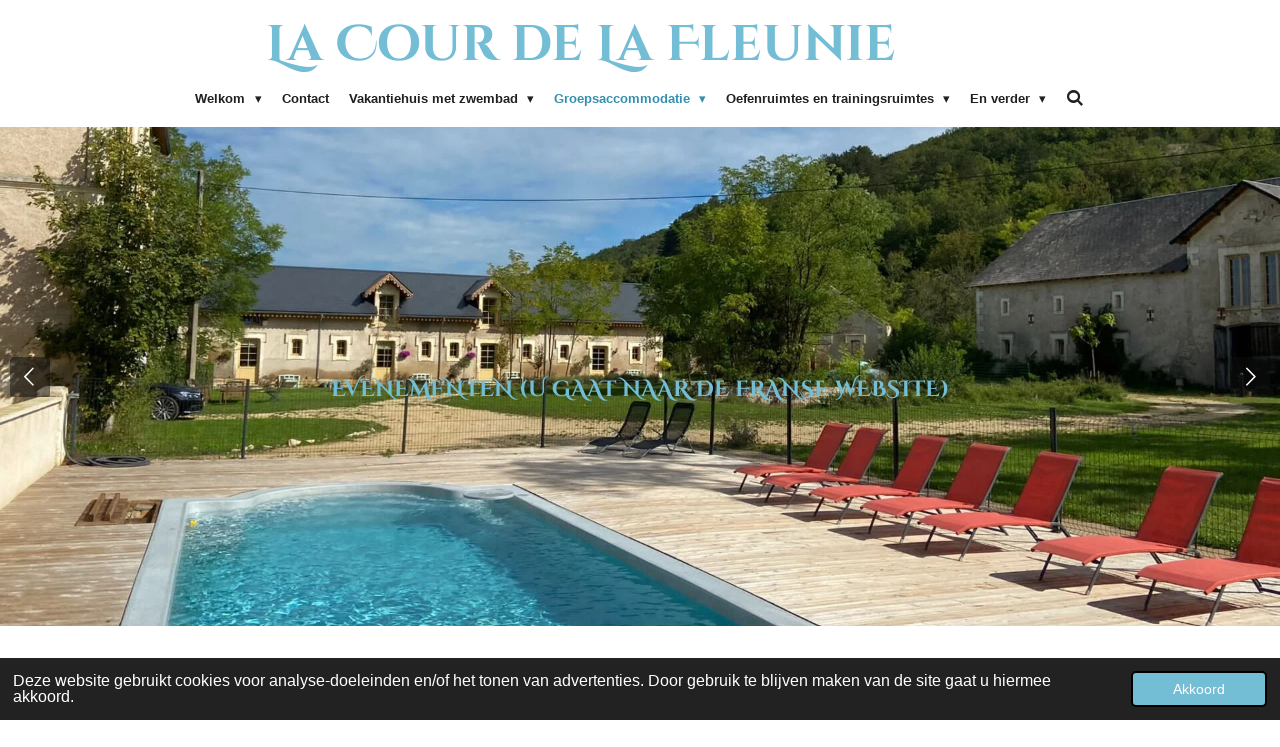

--- FILE ---
content_type: text/html; charset=UTF-8
request_url: https://www.la-cour-de-la-fleunie-nl.com/groepsaccommodatie
body_size: 15217
content:
<!DOCTYPE html>
<html lang="nl">
    <head>
        <meta http-equiv="Content-Type" content="text/html; charset=utf-8">
        <meta name="viewport" content="width=device-width, initial-scale=1.0, maximum-scale=5.0">
        <meta http-equiv="X-UA-Compatible" content="IE=edge">
        <link rel="canonical" href="https://www.la-cour-de-la-fleunie-nl.com/groepsaccommodatie">
        <meta property="og:title" content="La Cour de La Fleunie">
        <meta property="og:url" content="https://www.la-cour-de-la-fleunie-nl.com/groepsaccommodatie">
        <base href="https://www.la-cour-de-la-fleunie-nl.com/">
        <meta name="description" property="og:description" content="Groepsaccommodatie">
                <script nonce="6c931f53bc0d858c2b2975b9a4ae359c">
            
            window.JOUWWEB = window.JOUWWEB || {};
            window.JOUWWEB.application = window.JOUWWEB.application || {};
            window.JOUWWEB.application = {"backends":[{"domain":"jouwweb.nl","freeDomain":"jouwweb.site"},{"domain":"webador.com","freeDomain":"webadorsite.com"},{"domain":"webador.de","freeDomain":"webadorsite.com"},{"domain":"webador.fr","freeDomain":"webadorsite.com"},{"domain":"webador.es","freeDomain":"webadorsite.com"},{"domain":"webador.it","freeDomain":"webadorsite.com"},{"domain":"jouwweb.be","freeDomain":"jouwweb.site"},{"domain":"webador.ie","freeDomain":"webadorsite.com"},{"domain":"webador.co.uk","freeDomain":"webadorsite.com"},{"domain":"webador.at","freeDomain":"webadorsite.com"},{"domain":"webador.be","freeDomain":"webadorsite.com"},{"domain":"webador.ch","freeDomain":"webadorsite.com"},{"domain":"webador.ch","freeDomain":"webadorsite.com"},{"domain":"webador.mx","freeDomain":"webadorsite.com"},{"domain":"webador.com","freeDomain":"webadorsite.com"},{"domain":"webador.dk","freeDomain":"webadorsite.com"},{"domain":"webador.se","freeDomain":"webadorsite.com"},{"domain":"webador.no","freeDomain":"webadorsite.com"},{"domain":"webador.fi","freeDomain":"webadorsite.com"},{"domain":"webador.ca","freeDomain":"webadorsite.com"},{"domain":"webador.ca","freeDomain":"webadorsite.com"},{"domain":"webador.pl","freeDomain":"webadorsite.com"},{"domain":"webador.com.au","freeDomain":"webadorsite.com"},{"domain":"webador.nz","freeDomain":"webadorsite.com"}],"editorLocale":"nl-NL","editorTimezone":"Europe\/Amsterdam","editorLanguage":"nl","analytics4TrackingId":"G-E6PZPGE4QM","analyticsDimensions":[],"backendDomain":"www.jouwweb.nl","backendShortDomain":"jouwweb.nl","backendKey":"jouwweb-nl","freeWebsiteDomain":"jouwweb.site","noSsl":false,"build":{"reference":"179f37c"},"linkHostnames":["www.jouwweb.nl","www.webador.com","www.webador.de","www.webador.fr","www.webador.es","www.webador.it","www.jouwweb.be","www.webador.ie","www.webador.co.uk","www.webador.at","www.webador.be","www.webador.ch","fr.webador.ch","www.webador.mx","es.webador.com","www.webador.dk","www.webador.se","www.webador.no","www.webador.fi","www.webador.ca","fr.webador.ca","www.webador.pl","www.webador.com.au","www.webador.nz"],"assetsUrl":"https:\/\/assets.jwwb.nl","loginUrl":"https:\/\/www.jouwweb.nl\/inloggen","publishUrl":"https:\/\/www.jouwweb.nl\/v2\/website\/3870942\/publish-proxy","adminUserOrIp":false,"pricing":{"plans":{"lite":{"amount":"700","currency":"EUR"},"pro":{"amount":"1200","currency":"EUR"},"business":{"amount":"2400","currency":"EUR"}},"yearlyDiscount":{"price":{"amount":"0","currency":"EUR"},"ratio":0,"percent":"0%","discountPrice":{"amount":"0","currency":"EUR"},"termPricePerMonth":{"amount":"0","currency":"EUR"},"termPricePerYear":{"amount":"0","currency":"EUR"}}},"hcUrl":{"add-product-variants":"https:\/\/help.jouwweb.nl\/hc\/nl\/articles\/28594307773201","basic-vs-advanced-shipping":"https:\/\/help.jouwweb.nl\/hc\/nl\/articles\/28594268794257","html-in-head":"https:\/\/help.jouwweb.nl\/hc\/nl\/articles\/28594336422545","link-domain-name":"https:\/\/help.jouwweb.nl\/hc\/nl\/articles\/28594325307409","optimize-for-mobile":"https:\/\/help.jouwweb.nl\/hc\/nl\/articles\/28594312927121","seo":"https:\/\/help.jouwweb.nl\/hc\/nl\/sections\/28507243966737","transfer-domain-name":"https:\/\/help.jouwweb.nl\/hc\/nl\/articles\/28594325232657","website-not-secure":"https:\/\/help.jouwweb.nl\/hc\/nl\/articles\/28594252935825"}};
            window.JOUWWEB.brand = {"type":"jouwweb","name":"JouwWeb","domain":"JouwWeb.nl","supportEmail":"support@jouwweb.nl"};
                    
                window.JOUWWEB = window.JOUWWEB || {};
                window.JOUWWEB.websiteRendering = {"locale":"nl-NL","timezone":"Europe\/Amsterdam","routes":{"api\/upload\/product-field":"\/_api\/upload\/product-field","checkout\/cart":"\/winkelwagen","payment":"\/bestelling-afronden\/:publicOrderId","payment\/forward":"\/bestelling-afronden\/:publicOrderId\/forward","public-order":"\/bestelling\/:publicOrderId","checkout\/authorize":"\/winkelwagen\/authorize\/:gateway","wishlist":"\/verlanglijst"}};
                                                    window.JOUWWEB.website = {"id":3870942,"locale":"nl-NL","enabled":true,"title":"La Cour de La Fleunie (NL)","hasTitle":true,"roleOfLoggedInUser":null,"ownerLocale":"nl-NL","plan":"pro","freeWebsiteDomain":"jouwweb.site","backendKey":"jouwweb-nl","currency":"EUR","defaultLocale":"nl-NL","url":"https:\/\/www.la-cour-de-la-fleunie-nl.com\/","homepageSegmentId":15864521,"category":"website","isOffline":false,"isPublished":true,"locales":["nl-NL"],"allowed":{"ads":false,"credits":true,"externalLinks":true,"slideshow":true,"customDefaultSlideshow":true,"hostedAlbums":true,"moderators":true,"mailboxQuota":1,"statisticsVisitors":true,"statisticsDetailed":true,"statisticsMonths":1,"favicon":true,"password":true,"freeDomains":1,"freeMailAccounts":1,"canUseLanguages":false,"fileUpload":true,"legacyFontSize":false,"webshop":true,"products":10,"imageText":false,"search":true,"audioUpload":true,"videoUpload":0,"allowDangerousForms":false,"allowHtmlCode":true,"mobileBar":true,"sidebar":false,"poll":false,"allowCustomForms":true,"allowBusinessListing":true,"allowCustomAnalytics":true,"allowAccountingLink":true,"digitalProducts":false,"sitemapElement":false},"mobileBar":{"enabled":false,"theme":"accent","email":{"active":true},"location":{"active":true},"phone":{"active":true},"whatsapp":{"active":false},"social":{"active":false,"network":"facebook"}},"webshop":{"enabled":false,"currency":"EUR","taxEnabled":false,"taxInclusive":true,"vatDisclaimerVisible":false,"orderNotice":null,"orderConfirmation":null,"freeShipping":false,"freeShippingAmount":"0.00","shippingDisclaimerVisible":false,"pickupAllowed":false,"couponAllowed":false,"detailsPageAvailable":true,"socialMediaVisible":false,"termsPage":null,"termsPageUrl":null,"extraTerms":null,"pricingVisible":true,"orderButtonVisible":true,"shippingAdvanced":false,"shippingAdvancedBackEnd":false,"soldOutVisible":true,"backInStockNotificationEnabled":false,"canAddProducts":true,"nextOrderNumber":1,"allowedServicePoints":[],"sendcloudConfigured":false,"sendcloudFallbackPublicKey":"a3d50033a59b4a598f1d7ce7e72aafdf","taxExemptionAllowed":true,"invoiceComment":null,"emptyCartVisible":true,"minimumOrderPrice":null,"productNumbersEnabled":false,"wishlistEnabled":true,"hideTaxOnCart":false},"isTreatedAsWebshop":false};                            window.JOUWWEB.cart = {"products":[],"coupon":null,"shippingCountryCode":null,"shippingChoice":null,"breakdown":[]};                            window.JOUWWEB.scripts = ["website-rendering\/slideshow"];                        window.parent.JOUWWEB.colorPalette = window.JOUWWEB.colorPalette;
        </script>
                <title>La Cour de La Fleunie</title>
                                                                            <meta property="og:image" content="https&#x3A;&#x2F;&#x2F;primary.jwwb.nl&#x2F;public&#x2F;z&#x2F;a&#x2F;b&#x2F;temp-itdpukjuqirvrcknzsov&#x2F;g2adaj&#x2F;2022-06-07224206-1.jpg">
                    <meta property="og:image" content="https&#x3A;&#x2F;&#x2F;primary.jwwb.nl&#x2F;public&#x2F;z&#x2F;a&#x2F;b&#x2F;temp-itdpukjuqirvrcknzsov&#x2F;kcglhj&#x2F;pasted-imagefrisep302022152329gmt0200midden-europesezomertijd.png">
                    <meta property="og:image" content="https&#x3A;&#x2F;&#x2F;primary.jwwb.nl&#x2F;public&#x2F;z&#x2F;a&#x2F;b&#x2F;temp-itdpukjuqirvrcknzsov&#x2F;b6874k&#x2F;image-9.png">
                    <meta property="og:image" content="https&#x3A;&#x2F;&#x2F;primary.jwwb.nl&#x2F;public&#x2F;z&#x2F;a&#x2F;b&#x2F;temp-itdpukjuqirvrcknzsov&#x2F;omaee1&#x2F;2022-08-17195045-1.jpg&#x3F;enable-io&#x3D;true&amp;enable&#x3D;upscale&amp;fit&#x3D;bounds&amp;width&#x3D;1200">
                    <meta property="og:image" content="https&#x3A;&#x2F;&#x2F;primary.jwwb.nl&#x2F;public&#x2F;z&#x2F;a&#x2F;b&#x2F;temp-itdpukjuqirvrcknzsov&#x2F;z6n4hj&#x2F;3bc177db-bf38-4012-8ddd-dbe1254f2b24.jpeg">
                    <meta property="og:image" content="https&#x3A;&#x2F;&#x2F;primary.jwwb.nl&#x2F;public&#x2F;z&#x2F;a&#x2F;b&#x2F;temp-itdpukjuqirvrcknzsov&#x2F;bmccol&#x2F;IMG_7586-2-1.jpg">
                    <meta property="og:image" content="https&#x3A;&#x2F;&#x2F;primary.jwwb.nl&#x2F;public&#x2F;z&#x2F;a&#x2F;b&#x2F;temp-itdpukjuqirvrcknzsov&#x2F;o1bcf4&#x2F;IMG_7593-1-1.jpg">
                    <meta property="og:image" content="https&#x3A;&#x2F;&#x2F;primary.jwwb.nl&#x2F;public&#x2F;z&#x2F;a&#x2F;b&#x2F;temp-itdpukjuqirvrcknzsov&#x2F;80mx4i&#x2F;IMG_6973-1.jpeg">
                    <meta property="og:image" content="https&#x3A;&#x2F;&#x2F;primary.jwwb.nl&#x2F;public&#x2F;z&#x2F;a&#x2F;b&#x2F;temp-itdpukjuqirvrcknzsov&#x2F;27jjjq&#x2F;ED8B0DC7-D47F-46AB-841F-F29CACF13124-1.jpeg">
                                    <meta name="twitter:card" content="summary_large_image">
                        <meta property="twitter:image" content="https&#x3A;&#x2F;&#x2F;primary.jwwb.nl&#x2F;public&#x2F;z&#x2F;a&#x2F;b&#x2F;temp-itdpukjuqirvrcknzsov&#x2F;g2adaj&#x2F;2022-06-07224206-1.jpg">
                                                    <script src="https://plausible.io/js/script.manual.js" nonce="6c931f53bc0d858c2b2975b9a4ae359c" data-turbo-track="reload" defer data-domain="shard17.jouwweb.nl"></script>
<link rel="stylesheet" type="text/css" href="https://gfonts.jwwb.nl/css?display=fallback&amp;family=Cinzel+Decorative%3A400%2C700%2C400italic%2C700italic" nonce="6c931f53bc0d858c2b2975b9a4ae359c" data-turbo-track="dynamic">
<script src="https://assets.jwwb.nl/assets/build/website-rendering/nl-NL.js?bust=af8dcdef13a1895089e9" nonce="6c931f53bc0d858c2b2975b9a4ae359c" data-turbo-track="reload" defer></script>
<script src="https://assets.jwwb.nl/assets/website-rendering/runtime.d9e65c74d3b5e295ad0f.js?bust=5de238b33c4b1a20f3c0" nonce="6c931f53bc0d858c2b2975b9a4ae359c" data-turbo-track="reload" defer></script>
<script src="https://assets.jwwb.nl/assets/website-rendering/103.3d75ec3708e54af67f50.js?bust=cb0aa3c978e146edbd0d" nonce="6c931f53bc0d858c2b2975b9a4ae359c" data-turbo-track="reload" defer></script>
<script src="https://assets.jwwb.nl/assets/website-rendering/main.f3fdd91fa2c6e11c44c1.js?bust=e6757c83cca1e4b33d30" nonce="6c931f53bc0d858c2b2975b9a4ae359c" data-turbo-track="reload" defer></script>
<link rel="preload" href="https://assets.jwwb.nl/assets/website-rendering/styles.f78188d346eb1faf64a5.css?bust=7a6e6f2cb6becdc09bb5" as="style">
<link rel="preload" href="https://assets.jwwb.nl/assets/website-rendering/fonts/icons-website-rendering/font/website-rendering.woff2?bust=bd2797014f9452dadc8e" as="font" crossorigin>
<link rel="preconnect" href="https://gfonts.jwwb.nl">
<link rel="stylesheet" type="text/css" href="https://assets.jwwb.nl/assets/website-rendering/styles.f78188d346eb1faf64a5.css?bust=7a6e6f2cb6becdc09bb5" nonce="6c931f53bc0d858c2b2975b9a4ae359c" data-turbo-track="dynamic">
<link rel="preconnect" href="https://assets.jwwb.nl">
<link rel="stylesheet" type="text/css" href="https://primary.jwwb.nl/public/z/a/b/temp-itdpukjuqirvrcknzsov/style.css?bust=1761940778" nonce="6c931f53bc0d858c2b2975b9a4ae359c" data-turbo-track="dynamic">    </head>
    <body
        id="top"
        class="jw-is-slideshow jw-header-is-text jw-is-segment-page jw-is-frontend jw-is-sidebar jw-is-no-messagebar jw-is-no-touch-device jw-is-no-mobile"
                                    data-jouwweb-page="15864588"
                                                data-jouwweb-segment-id="15864588"
                                                data-jouwweb-segment-type="page"
                                                data-template-threshold="1000"
                                                data-template-name="fresh&#x7C;traveling"
                            itemscope
        itemtype="https://schema.org/WebPage"
    >
                                    <meta itemprop="url" content="https://www.la-cour-de-la-fleunie-nl.com/groepsaccommodatie">
        <div class="jw-background"></div>
        <div class="jw-body">
            <div class="jw-mobile-menu jw-mobile-is-text js-mobile-menu">
            <button
            type="button"
            class="jw-mobile-menu__button jw-mobile-search-button"
            aria-label="Zoek binnen website"
        >
            <span class="jw-icon-search"></span>
        </button>
        <div class="jw-mobile-header jw-mobile-header--text">
        <a            class="jw-mobile-header-content"
                            href="/"
                        >
                                        <div class="jw-mobile-text">
                    <span style="color: #9a501e;"><span style="color: #73bdd5;">La Cour de La Fleunie</span> <span style="color: #ffffff;">(NL)</span></span>                </div>
                    </a>
    </div>

    
            <button
            type="button"
            class="jw-mobile-menu__button jw-mobile-toggle"
            aria-label="Open / sluit menu"
        >
            <span class="jw-icon-burger"></span>
        </button>
    </div>
    <div class="jw-mobile-menu-search jw-mobile-menu-search--hidden">
        <form
            action="/zoeken"
            method="get"
            class="jw-mobile-menu-search__box"
        >
            <input
                type="text"
                name="q"
                value=""
                placeholder="Zoeken..."
                class="jw-mobile-menu-search__input"
            >
            <button type="submit" class="jw-btn jw-btn--style-flat jw-mobile-menu-search__button">
                <span class="website-rendering-icon-search"></span>
            </button>
            <button type="button" class="jw-btn jw-btn--style-flat jw-mobile-menu-search__button js-cancel-search">
                <span class="website-rendering-icon-cancel"></span>
            </button>
        </form>
    </div>
            <script nonce="6c931f53bc0d858c2b2975b9a4ae359c">
    JOUWWEB.templateConfig = {
        header: {
            mobileSelector: '.jw-mobile-menu',
            updatePusher: function (headerHeight, state) {
                $('.jw-menu-clone').css('top', headerHeight);
            },
        },
    };
</script>
<div class="wrapper">
    <div class="topmenu">
        <header class="header">
            <div class="topmenu-inner js-topbar-content-container">
                <div class="jw-header-logo">
        <div
    class="jw-header jw-header-title-container jw-header-text jw-header-text-toggle"
    data-stylable="true"
>
    <a        id="jw-header-title"
        class="jw-header-title"
                    href="/"
            >
        <span style="color: #9a501e;"><span style="color: #73bdd5;">La Cour de La Fleunie</span> <span style="color: #ffffff;">(NL)</span></span>    </a>
</div>
</div>
                <nav class="jw-menu-copy">
                    <ul
    id="jw-menu"
    class="jw-menu jw-menu-horizontal"
            >
            <li
    class="jw-menu-item jw-menu-has-submenu"
>
        <a        class="jw-menu-link"
        href="/"                                            data-page-link-id="15864521"
                            >
                <span class="">
            Welkom        </span>
                    <span class="jw-arrow jw-arrow-toplevel"></span>
            </a>
                    <ul
            class="jw-submenu"
                    >
                            <li
    class="jw-menu-item"
>
        <a        class="jw-menu-link"
        href="/uw-gastvrouw-en-gastheer"                                            data-page-link-id="15864539"
                            >
                <span class="">
            Uw gastvrouw en gastheer        </span>
            </a>
                </li>
                            <li
    class="jw-menu-item"
>
        <a        class="jw-menu-link"
        href="/in-het-kort"                                            data-page-link-id="15864252"
                            >
                <span class="">
            In het kort        </span>
            </a>
                </li>
                    </ul>
        </li>
            <li
    class="jw-menu-item"
>
        <a        class="jw-menu-link"
        href="/contact"                                            data-page-link-id="15879124"
                            >
                <span class="">
            Contact        </span>
            </a>
                </li>
            <li
    class="jw-menu-item jw-menu-has-submenu"
>
        <a        class="jw-menu-link"
        href="/vakantiehuis-met-zwembad"                                            data-page-link-id="15864580"
                            >
                <span class="">
            Vakantiehuis met zwembad        </span>
                    <span class="jw-arrow jw-arrow-toplevel"></span>
            </a>
                    <ul
            class="jw-submenu"
                    >
                            <li
    class="jw-menu-item jw-menu-has-submenu"
>
        <a        class="jw-menu-link"
        href="/vakantiehuis-met-zwembad/foto-s-vakantiehuizen"                                            data-page-link-id="15864669"
                            >
                <span class="">
            Foto&#039;s vakantiehuizen        </span>
                    <span class="jw-arrow"></span>
            </a>
                    <ul
            class="jw-submenu"
                    >
                            <li
    class="jw-menu-item"
>
        <a        class="jw-menu-link"
        href="/vakantiehuis-met-zwembad/foto-s-vakantiehuizen/gite-1"                                            data-page-link-id="15864673"
                            >
                <span class="">
            Gîte 1        </span>
            </a>
                </li>
                            <li
    class="jw-menu-item"
>
        <a        class="jw-menu-link"
        href="/vakantiehuis-met-zwembad/foto-s-vakantiehuizen/gite-2"                                            data-page-link-id="15864675"
                            >
                <span class="">
            Gîte 2        </span>
            </a>
                </li>
                            <li
    class="jw-menu-item"
>
        <a        class="jw-menu-link"
        href="/vakantiehuis-met-zwembad/foto-s-vakantiehuizen/gite-3"                                            data-page-link-id="15864680"
                            >
                <span class="">
            Gîte 3        </span>
            </a>
                </li>
                            <li
    class="jw-menu-item"
>
        <a        class="jw-menu-link"
        href="/vakantiehuis-met-zwembad/foto-s-vakantiehuizen/gite-4"                                            data-page-link-id="15864689"
                            >
                <span class="">
            Gîte 4        </span>
            </a>
                </li>
                            <li
    class="jw-menu-item"
>
        <a        class="jw-menu-link"
        href="/vakantiehuis-met-zwembad/foto-s-vakantiehuizen/chambre-d-hote"                                            data-page-link-id="15864699"
                            >
                <span class="">
            chambre d&#039;hôte        </span>
            </a>
                </li>
                    </ul>
        </li>
                            <li
    class="jw-menu-item"
>
        <a        class="jw-menu-link"
        href="/vakantiehuis-met-zwembad/prijzen-van-de-vakantiewoningen"                                            data-page-link-id="24405256"
                            >
                <span class="">
            Prijzen van de vakantiewoningen        </span>
            </a>
                </li>
                            <li
    class="jw-menu-item"
>
        <a        class="jw-menu-link"
        href="/vakantiehuis-met-zwembad/boeken-vakantiehuis"                                            data-page-link-id="15864636"
                            >
                <span class="">
            boeken Vakantiehuis        </span>
            </a>
                </li>
                            <li
    class="jw-menu-item"
>
        <a        class="jw-menu-link"
        href="/vakantiehuis-met-zwembad/beschikbaarheid-kalender"                                            data-page-link-id="15864659"
                            >
                <span class="">
            Beschikbaarheid/Kalender        </span>
            </a>
                </li>
                    </ul>
        </li>
            <li
    class="jw-menu-item jw-menu-has-submenu jw-menu-is-active"
>
        <a        class="jw-menu-link js-active-menu-item"
        href="/groepsaccommodatie"                                            data-page-link-id="15864588"
                            >
                <span class="">
            Groepsaccommodatie        </span>
                    <span class="jw-arrow jw-arrow-toplevel"></span>
            </a>
                    <ul
            class="jw-submenu"
                    >
                            <li
    class="jw-menu-item"
>
        <a        class="jw-menu-link"
        href="/groepsaccommodatie/kamerindeling"                                            data-page-link-id="26607598"
                            >
                <span class="">
            Kamerindeling        </span>
            </a>
                </li>
                            <li
    class="jw-menu-item"
>
        <a        class="jw-menu-link"
        href="/groepsaccommodatie/prijzen-groepsaccommodatie"                                            data-page-link-id="15864615"
                            >
                <span class="">
            Prijzen Groepsaccommodatie        </span>
            </a>
                </li>
                            <li
    class="jw-menu-item"
>
        <a        class="jw-menu-link"
        href="/groepsaccommodatie/boeken-groepsaccommodatie"                                            data-page-link-id="15864642"
                            >
                <span class="">
            boeken Groepsaccommodatie        </span>
            </a>
                </li>
                    </ul>
        </li>
            <li
    class="jw-menu-item jw-menu-has-submenu"
>
        <a        class="jw-menu-link"
        href="/oefenruimtes-en-trainingsruimtes"                                            data-page-link-id="15864595"
                            >
                <span class="">
            Oefenruimtes en trainingsruimtes        </span>
                    <span class="jw-arrow jw-arrow-toplevel"></span>
            </a>
                    <ul
            class="jw-submenu"
                    >
                            <li
    class="jw-menu-item"
>
        <a        class="jw-menu-link"
        href="/oefenruimtes-en-trainingsruimtes/foto-s-studio-en-of-trainingsruimte"                                            data-page-link-id="15864707"
                            >
                <span class="">
            Foto&#039;s Studio en/of Trainingsruimte        </span>
            </a>
                </li>
                            <li
    class="jw-menu-item"
>
        <a        class="jw-menu-link"
        href="/oefenruimtes-en-trainingsruimtes/prijzen-groepsaccommodatie-met-oefen-trainingsruimtes"                                            data-page-link-id="15864634"
                            >
                <span class="">
            Prijzen Groepsaccommodatie met oefen-/trainingsruimtes        </span>
            </a>
                </li>
                            <li
    class="jw-menu-item"
>
        <a        class="jw-menu-link"
        href="/oefenruimtes-en-trainingsruimtes/boeken-groepsaccommodatie-studio-s"                                            data-page-link-id="20563113"
                            >
                <span class="">
            boeken Groepsaccommodatie + studio&#039;s        </span>
            </a>
                </li>
                    </ul>
        </li>
            <li
    class="jw-menu-item jw-menu-has-submenu"
>
        <a        class="jw-menu-link"
        href="/en-verder"                                            data-page-link-id="18361405"
                            >
                <span class="">
            En verder        </span>
                    <span class="jw-arrow jw-arrow-toplevel"></span>
            </a>
                    <ul
            class="jw-submenu"
                    >
                            <li
    class="jw-menu-item"
>
        <a        class="jw-menu-link"
        href="/en-verder/onze-huisregels"                                            data-page-link-id="22903332"
                            >
                <span class="">
            Onze huisregels        </span>
            </a>
                </li>
                            <li
    class="jw-menu-item"
>
        <a        class="jw-menu-link"
        href="/en-verder/extra-regels-voor-groepen"                                            data-page-link-id="29805134"
                            >
                <span class="">
            Extra regels voor groepen        </span>
            </a>
                </li>
                            <li
    class="jw-menu-item jw-menu-has-submenu"
>
        <a        class="jw-menu-link"
        href="/en-verder/dordogne"                                            data-page-link-id="15864644"
                            >
                <span class="">
            Dordogne        </span>
                    <span class="jw-arrow"></span>
            </a>
                    <ul
            class="jw-submenu"
                    >
                            <li
    class="jw-menu-item"
>
        <a        class="jw-menu-link"
        href="/en-verder/dordogne/impressies"                                            data-page-link-id="15864719"
                            >
                <span class="">
            Impressies        </span>
            </a>
                </li>
                    </ul>
        </li>
                            <li
    class="jw-menu-item jw-menu-has-submenu"
>
        <a        class="jw-menu-link"
        href="/en-verder/evenementen"                                            data-page-link-id="15865091"
                            >
                <span class="">
            Evenementen        </span>
                    <span class="jw-arrow"></span>
            </a>
                    <ul
            class="jw-submenu"
                    >
                            <li
    class="jw-menu-item"
>
        <a        class="jw-menu-link"
        href="/en-verder/evenementen/ginger-2021"                                            data-page-link-id="15865940"
                            >
                <span class="">
            Ginger 2021        </span>
            </a>
                </li>
                            <li
    class="jw-menu-item"
>
        <a        class="jw-menu-link"
        href="/en-verder/evenementen/jazz-improvement-2022"                                            data-page-link-id="15865102"
                            >
                <span class="">
            Jazz Improvement 2022        </span>
            </a>
                </li>
                            <li
    class="jw-menu-item"
>
        <a        class="jw-menu-link"
        href="/en-verder/evenementen/combo-carnaud-17-aout-2022"                                            data-page-link-id="15865104"
                            >
                <span class="">
            Combo Carnaud 17 aout 2022        </span>
            </a>
                </li>
                            <li
    class="jw-menu-item"
>
        <a        class="jw-menu-link"
        href="/en-verder/evenementen/jazz-improvement-2023"                                            data-page-link-id="15865111"
                            >
                <span class="">
            Jazz Improvement 2023        </span>
            </a>
                </li>
                            <li
    class="jw-menu-item"
>
        <a        class="jw-menu-link"
        href="/en-verder/evenementen/vide-grenier-juin-2023"                                            data-page-link-id="15865122"
                            >
                <span class="">
            Vide grenier juin 2023        </span>
            </a>
                </li>
                            <li
    class="jw-menu-item"
>
        <a        class="jw-menu-link"
        href="/en-verder/evenementen/the-acronym-trio-meets-ginger-5-aout-2023"                                            data-page-link-id="15865128"
                            >
                <span class="">
            The Acronym Trio meets Ginger 5 août 2023        </span>
            </a>
                </li>
                            <li
    class="jw-menu-item"
>
        <a        class="jw-menu-link"
        href="/en-verder/evenementen/kees-oosterwijk-quartet-13-aout-2023"                                            data-page-link-id="15865136"
                            >
                <span class="">
            Kees Oosterwijk Quartet 13 août 2023        </span>
            </a>
                </li>
                            <li
    class="jw-menu-item"
>
        <a        class="jw-menu-link"
        href="/en-verder/evenementen/badaswing-31-aout-2023"                                            data-page-link-id="15865140"
                            >
                <span class="">
            Badaswing, 31 août 2023        </span>
            </a>
                </li>
                            <li
    class="jw-menu-item"
>
        <a        class="jw-menu-link"
        href="/en-verder/evenementen/vide-grenier-17-september-2023"                                            data-page-link-id="16102376"
                            >
                <span class="">
            Vide Grenier 17 september 2023        </span>
            </a>
                </li>
                            <li
    class="jw-menu-item"
>
        <a        class="jw-menu-link"
        href="/en-verder/evenementen/badaswing-15-juni-2024"                                            data-page-link-id="21556665"
                            >
                <span class="">
            Badaswing, 15 juni 2024        </span>
            </a>
                </li>
                            <li
    class="jw-menu-item"
>
        <a        class="jw-menu-link"
        href="/en-verder/evenementen/les-egares-11-juli-2024-pop-rock-funk"                                            data-page-link-id="22224710"
                            >
                <span class="">
            Les Égarés, 11 juli 2024, pop, rock, funk        </span>
            </a>
                </li>
                            <li
    class="jw-menu-item"
>
        <a        class="jw-menu-link"
        href="/en-verder/evenementen/eindpresentatie-summer-singing-18-juli-2024-jazz-gospel-chansons"                                            data-page-link-id="22224726"
                            >
                <span class="">
            Eindpresentatie Summer Singing, 18 juli 2024, jazz, gospel, chansons        </span>
            </a>
                </li>
                            <li
    class="jw-menu-item"
>
        <a        class="jw-menu-link"
        href="/en-verder/evenementen/kees-oosterwijk-quintet-21-juli-2024-jazz"                                            data-page-link-id="22224817"
                            >
                <span class="">
            Kees Oosterwijk Quintet, 21 juli 2024, jazz        </span>
            </a>
                </li>
                            <li
    class="jw-menu-item"
>
        <a        class="jw-menu-link"
        href="/en-verder/evenementen/anaflow-14-augustus-2024-soul"                                            data-page-link-id="22224892"
                            >
                <span class="">
            AnaFlow, 14 augustus 2024, soul         </span>
            </a>
                </li>
                            <li
    class="jw-menu-item"
>
        <a        class="jw-menu-link"
        href="/en-verder/evenementen/badaswing-29-augustus-2024-jazz-manouche-en-swing"                                            data-page-link-id="22224900"
                            >
                <span class="">
            Badaswing, 29 augustus 2024, jazz manouche en swing         </span>
            </a>
                </li>
                    </ul>
        </li>
                            <li
    class="jw-menu-item"
>
        <a        class="jw-menu-link"
        href="/en-verder/vrijwilligers"                                            data-page-link-id="15865147"
                            >
                <span class="">
            Vrijwilligers        </span>
            </a>
                </li>
                    </ul>
        </li>
            <li
    class="jw-menu-item jw-menu-search-item"
>
        <button        class="jw-menu-link jw-menu-link--icon jw-text-button"
                                                                    title="Zoeken"
            >
                                <span class="website-rendering-icon-search"></span>
                            <span class="hidden-desktop-horizontal-menu">
            Zoeken        </span>
            </button>
                
            <div class="jw-popover-container jw-popover-container--inline is-hidden">
                <div class="jw-popover-backdrop"></div>
                <div class="jw-popover">
                    <div class="jw-popover__arrow"></div>
                    <div class="jw-popover__content jw-section-white">
                        <form  class="jw-search" action="/zoeken" method="get">
                            
                            <input class="jw-search__input" type="text" name="q" value="" placeholder="Zoeken..." >
                            <button class="jw-search__submit" type="submit">
                                <span class="website-rendering-icon-search"></span>
                            </button>
                        </form>
                    </div>
                </div>
            </div>
                        </li>
    
    </ul>

    <script nonce="6c931f53bc0d858c2b2975b9a4ae359c" id="jw-mobile-menu-template" type="text/template">
        <ul id="jw-menu" class="jw-menu jw-menu-horizontal">
                            <li
    class="jw-menu-item jw-menu-has-submenu"
>
        <a        class="jw-menu-link"
        href="/"                                            data-page-link-id="15864521"
                            >
                <span class="">
            Welkom        </span>
                    <span class="jw-arrow jw-arrow-toplevel"></span>
            </a>
                    <ul
            class="jw-submenu"
                    >
                            <li
    class="jw-menu-item"
>
        <a        class="jw-menu-link"
        href="/uw-gastvrouw-en-gastheer"                                            data-page-link-id="15864539"
                            >
                <span class="">
            Uw gastvrouw en gastheer        </span>
            </a>
                </li>
                            <li
    class="jw-menu-item"
>
        <a        class="jw-menu-link"
        href="/in-het-kort"                                            data-page-link-id="15864252"
                            >
                <span class="">
            In het kort        </span>
            </a>
                </li>
                    </ul>
        </li>
                            <li
    class="jw-menu-item"
>
        <a        class="jw-menu-link"
        href="/contact"                                            data-page-link-id="15879124"
                            >
                <span class="">
            Contact        </span>
            </a>
                </li>
                            <li
    class="jw-menu-item jw-menu-has-submenu"
>
        <a        class="jw-menu-link"
        href="/vakantiehuis-met-zwembad"                                            data-page-link-id="15864580"
                            >
                <span class="">
            Vakantiehuis met zwembad        </span>
                    <span class="jw-arrow jw-arrow-toplevel"></span>
            </a>
                    <ul
            class="jw-submenu"
                    >
                            <li
    class="jw-menu-item jw-menu-has-submenu"
>
        <a        class="jw-menu-link"
        href="/vakantiehuis-met-zwembad/foto-s-vakantiehuizen"                                            data-page-link-id="15864669"
                            >
                <span class="">
            Foto&#039;s vakantiehuizen        </span>
                    <span class="jw-arrow"></span>
            </a>
                    <ul
            class="jw-submenu"
                    >
                            <li
    class="jw-menu-item"
>
        <a        class="jw-menu-link"
        href="/vakantiehuis-met-zwembad/foto-s-vakantiehuizen/gite-1"                                            data-page-link-id="15864673"
                            >
                <span class="">
            Gîte 1        </span>
            </a>
                </li>
                            <li
    class="jw-menu-item"
>
        <a        class="jw-menu-link"
        href="/vakantiehuis-met-zwembad/foto-s-vakantiehuizen/gite-2"                                            data-page-link-id="15864675"
                            >
                <span class="">
            Gîte 2        </span>
            </a>
                </li>
                            <li
    class="jw-menu-item"
>
        <a        class="jw-menu-link"
        href="/vakantiehuis-met-zwembad/foto-s-vakantiehuizen/gite-3"                                            data-page-link-id="15864680"
                            >
                <span class="">
            Gîte 3        </span>
            </a>
                </li>
                            <li
    class="jw-menu-item"
>
        <a        class="jw-menu-link"
        href="/vakantiehuis-met-zwembad/foto-s-vakantiehuizen/gite-4"                                            data-page-link-id="15864689"
                            >
                <span class="">
            Gîte 4        </span>
            </a>
                </li>
                            <li
    class="jw-menu-item"
>
        <a        class="jw-menu-link"
        href="/vakantiehuis-met-zwembad/foto-s-vakantiehuizen/chambre-d-hote"                                            data-page-link-id="15864699"
                            >
                <span class="">
            chambre d&#039;hôte        </span>
            </a>
                </li>
                    </ul>
        </li>
                            <li
    class="jw-menu-item"
>
        <a        class="jw-menu-link"
        href="/vakantiehuis-met-zwembad/prijzen-van-de-vakantiewoningen"                                            data-page-link-id="24405256"
                            >
                <span class="">
            Prijzen van de vakantiewoningen        </span>
            </a>
                </li>
                            <li
    class="jw-menu-item"
>
        <a        class="jw-menu-link"
        href="/vakantiehuis-met-zwembad/boeken-vakantiehuis"                                            data-page-link-id="15864636"
                            >
                <span class="">
            boeken Vakantiehuis        </span>
            </a>
                </li>
                            <li
    class="jw-menu-item"
>
        <a        class="jw-menu-link"
        href="/vakantiehuis-met-zwembad/beschikbaarheid-kalender"                                            data-page-link-id="15864659"
                            >
                <span class="">
            Beschikbaarheid/Kalender        </span>
            </a>
                </li>
                    </ul>
        </li>
                            <li
    class="jw-menu-item jw-menu-has-submenu jw-menu-is-active"
>
        <a        class="jw-menu-link js-active-menu-item"
        href="/groepsaccommodatie"                                            data-page-link-id="15864588"
                            >
                <span class="">
            Groepsaccommodatie        </span>
                    <span class="jw-arrow jw-arrow-toplevel"></span>
            </a>
                    <ul
            class="jw-submenu"
                    >
                            <li
    class="jw-menu-item"
>
        <a        class="jw-menu-link"
        href="/groepsaccommodatie/kamerindeling"                                            data-page-link-id="26607598"
                            >
                <span class="">
            Kamerindeling        </span>
            </a>
                </li>
                            <li
    class="jw-menu-item"
>
        <a        class="jw-menu-link"
        href="/groepsaccommodatie/prijzen-groepsaccommodatie"                                            data-page-link-id="15864615"
                            >
                <span class="">
            Prijzen Groepsaccommodatie        </span>
            </a>
                </li>
                            <li
    class="jw-menu-item"
>
        <a        class="jw-menu-link"
        href="/groepsaccommodatie/boeken-groepsaccommodatie"                                            data-page-link-id="15864642"
                            >
                <span class="">
            boeken Groepsaccommodatie        </span>
            </a>
                </li>
                    </ul>
        </li>
                            <li
    class="jw-menu-item jw-menu-has-submenu"
>
        <a        class="jw-menu-link"
        href="/oefenruimtes-en-trainingsruimtes"                                            data-page-link-id="15864595"
                            >
                <span class="">
            Oefenruimtes en trainingsruimtes        </span>
                    <span class="jw-arrow jw-arrow-toplevel"></span>
            </a>
                    <ul
            class="jw-submenu"
                    >
                            <li
    class="jw-menu-item"
>
        <a        class="jw-menu-link"
        href="/oefenruimtes-en-trainingsruimtes/foto-s-studio-en-of-trainingsruimte"                                            data-page-link-id="15864707"
                            >
                <span class="">
            Foto&#039;s Studio en/of Trainingsruimte        </span>
            </a>
                </li>
                            <li
    class="jw-menu-item"
>
        <a        class="jw-menu-link"
        href="/oefenruimtes-en-trainingsruimtes/prijzen-groepsaccommodatie-met-oefen-trainingsruimtes"                                            data-page-link-id="15864634"
                            >
                <span class="">
            Prijzen Groepsaccommodatie met oefen-/trainingsruimtes        </span>
            </a>
                </li>
                            <li
    class="jw-menu-item"
>
        <a        class="jw-menu-link"
        href="/oefenruimtes-en-trainingsruimtes/boeken-groepsaccommodatie-studio-s"                                            data-page-link-id="20563113"
                            >
                <span class="">
            boeken Groepsaccommodatie + studio&#039;s        </span>
            </a>
                </li>
                    </ul>
        </li>
                            <li
    class="jw-menu-item jw-menu-has-submenu"
>
        <a        class="jw-menu-link"
        href="/en-verder"                                            data-page-link-id="18361405"
                            >
                <span class="">
            En verder        </span>
                    <span class="jw-arrow jw-arrow-toplevel"></span>
            </a>
                    <ul
            class="jw-submenu"
                    >
                            <li
    class="jw-menu-item"
>
        <a        class="jw-menu-link"
        href="/en-verder/onze-huisregels"                                            data-page-link-id="22903332"
                            >
                <span class="">
            Onze huisregels        </span>
            </a>
                </li>
                            <li
    class="jw-menu-item"
>
        <a        class="jw-menu-link"
        href="/en-verder/extra-regels-voor-groepen"                                            data-page-link-id="29805134"
                            >
                <span class="">
            Extra regels voor groepen        </span>
            </a>
                </li>
                            <li
    class="jw-menu-item jw-menu-has-submenu"
>
        <a        class="jw-menu-link"
        href="/en-verder/dordogne"                                            data-page-link-id="15864644"
                            >
                <span class="">
            Dordogne        </span>
                    <span class="jw-arrow"></span>
            </a>
                    <ul
            class="jw-submenu"
                    >
                            <li
    class="jw-menu-item"
>
        <a        class="jw-menu-link"
        href="/en-verder/dordogne/impressies"                                            data-page-link-id="15864719"
                            >
                <span class="">
            Impressies        </span>
            </a>
                </li>
                    </ul>
        </li>
                            <li
    class="jw-menu-item jw-menu-has-submenu"
>
        <a        class="jw-menu-link"
        href="/en-verder/evenementen"                                            data-page-link-id="15865091"
                            >
                <span class="">
            Evenementen        </span>
                    <span class="jw-arrow"></span>
            </a>
                    <ul
            class="jw-submenu"
                    >
                            <li
    class="jw-menu-item"
>
        <a        class="jw-menu-link"
        href="/en-verder/evenementen/ginger-2021"                                            data-page-link-id="15865940"
                            >
                <span class="">
            Ginger 2021        </span>
            </a>
                </li>
                            <li
    class="jw-menu-item"
>
        <a        class="jw-menu-link"
        href="/en-verder/evenementen/jazz-improvement-2022"                                            data-page-link-id="15865102"
                            >
                <span class="">
            Jazz Improvement 2022        </span>
            </a>
                </li>
                            <li
    class="jw-menu-item"
>
        <a        class="jw-menu-link"
        href="/en-verder/evenementen/combo-carnaud-17-aout-2022"                                            data-page-link-id="15865104"
                            >
                <span class="">
            Combo Carnaud 17 aout 2022        </span>
            </a>
                </li>
                            <li
    class="jw-menu-item"
>
        <a        class="jw-menu-link"
        href="/en-verder/evenementen/jazz-improvement-2023"                                            data-page-link-id="15865111"
                            >
                <span class="">
            Jazz Improvement 2023        </span>
            </a>
                </li>
                            <li
    class="jw-menu-item"
>
        <a        class="jw-menu-link"
        href="/en-verder/evenementen/vide-grenier-juin-2023"                                            data-page-link-id="15865122"
                            >
                <span class="">
            Vide grenier juin 2023        </span>
            </a>
                </li>
                            <li
    class="jw-menu-item"
>
        <a        class="jw-menu-link"
        href="/en-verder/evenementen/the-acronym-trio-meets-ginger-5-aout-2023"                                            data-page-link-id="15865128"
                            >
                <span class="">
            The Acronym Trio meets Ginger 5 août 2023        </span>
            </a>
                </li>
                            <li
    class="jw-menu-item"
>
        <a        class="jw-menu-link"
        href="/en-verder/evenementen/kees-oosterwijk-quartet-13-aout-2023"                                            data-page-link-id="15865136"
                            >
                <span class="">
            Kees Oosterwijk Quartet 13 août 2023        </span>
            </a>
                </li>
                            <li
    class="jw-menu-item"
>
        <a        class="jw-menu-link"
        href="/en-verder/evenementen/badaswing-31-aout-2023"                                            data-page-link-id="15865140"
                            >
                <span class="">
            Badaswing, 31 août 2023        </span>
            </a>
                </li>
                            <li
    class="jw-menu-item"
>
        <a        class="jw-menu-link"
        href="/en-verder/evenementen/vide-grenier-17-september-2023"                                            data-page-link-id="16102376"
                            >
                <span class="">
            Vide Grenier 17 september 2023        </span>
            </a>
                </li>
                            <li
    class="jw-menu-item"
>
        <a        class="jw-menu-link"
        href="/en-verder/evenementen/badaswing-15-juni-2024"                                            data-page-link-id="21556665"
                            >
                <span class="">
            Badaswing, 15 juni 2024        </span>
            </a>
                </li>
                            <li
    class="jw-menu-item"
>
        <a        class="jw-menu-link"
        href="/en-verder/evenementen/les-egares-11-juli-2024-pop-rock-funk"                                            data-page-link-id="22224710"
                            >
                <span class="">
            Les Égarés, 11 juli 2024, pop, rock, funk        </span>
            </a>
                </li>
                            <li
    class="jw-menu-item"
>
        <a        class="jw-menu-link"
        href="/en-verder/evenementen/eindpresentatie-summer-singing-18-juli-2024-jazz-gospel-chansons"                                            data-page-link-id="22224726"
                            >
                <span class="">
            Eindpresentatie Summer Singing, 18 juli 2024, jazz, gospel, chansons        </span>
            </a>
                </li>
                            <li
    class="jw-menu-item"
>
        <a        class="jw-menu-link"
        href="/en-verder/evenementen/kees-oosterwijk-quintet-21-juli-2024-jazz"                                            data-page-link-id="22224817"
                            >
                <span class="">
            Kees Oosterwijk Quintet, 21 juli 2024, jazz        </span>
            </a>
                </li>
                            <li
    class="jw-menu-item"
>
        <a        class="jw-menu-link"
        href="/en-verder/evenementen/anaflow-14-augustus-2024-soul"                                            data-page-link-id="22224892"
                            >
                <span class="">
            AnaFlow, 14 augustus 2024, soul         </span>
            </a>
                </li>
                            <li
    class="jw-menu-item"
>
        <a        class="jw-menu-link"
        href="/en-verder/evenementen/badaswing-29-augustus-2024-jazz-manouche-en-swing"                                            data-page-link-id="22224900"
                            >
                <span class="">
            Badaswing, 29 augustus 2024, jazz manouche en swing         </span>
            </a>
                </li>
                    </ul>
        </li>
                            <li
    class="jw-menu-item"
>
        <a        class="jw-menu-link"
        href="/en-verder/vrijwilligers"                                            data-page-link-id="15865147"
                            >
                <span class="">
            Vrijwilligers        </span>
            </a>
                </li>
                    </ul>
        </li>
            
                    </ul>
    </script>
                </nav>
            </div>
        </header>
    </div>
    <div
    id="jw-slideshow"
    class="jw-slideshow jw-slideshow-toggle jw-slideshow--multiple banner-md"
    data-pause="7000"
    data-autoplay="1"
    data-transition="horizontal"
    data-ratio="0.39"
>
        <ul>
                    <li class="jw-slideshow-slide">
    <div data-key="0" data-text="" data-subtext="V akantiehuizen&lt;br /&gt;en&amp;nbsp;&lt;br /&gt;zalen voor Creatieve vakanties" data-buttontext="evenementen (u gaat naar de franse website)" data-buttonurl="https://www.courfleunie.com/en-plus/evenements" data-buttontarget="_self" data-backdrop="0" data-layout="title-button" style="background-position: 52% 68%; background-image: url(&#039;https://primary.jwwb.nl/public/z/a/b/temp-itdpukjuqirvrcknzsov/4ba1b6d9-2d78-4fcf-ab3a-ef6439c3335cjpg.jpg?enable-io=true&amp;enable=upscale&amp;crop=1920%2C749%2Cx0%2Cy470%2Csafe&#039;);" data-background-position-x="0.52" data-background-position-y="0.68" class="jw-slideshow-slide-content jw-slideshow-slide-content--display-cover jw-slideshow-slide-content--no-backdrop jw-slideshow-slide-content--captions">                                    <div class="jw-slideshow-slide-content-height-enforcer-wrapper">
                <div
                    class="jw-slideshow-slide-content-height-enforcer"
                    style="padding-bottom: 39%;"
                >
                </div>
            </div>
                <div class="bx-caption-wrapper jw-slideshow-slide-align-center">
            <div class="bx-caption">
                <div class="jw-slideshow-title"></div>
                                                    <a
                        class="jw-slideshow-btn jw-btn jw-btn--size-default"
                        href="https&#x3A;&#x2F;&#x2F;www.courfleunie.com&#x2F;en-plus&#x2F;evenements"
                        target="_self"
                    >
                        <div class="jw-btn-caption">
                            evenementen (u gaat naar de franse website)                        </div>
                    </a>
                            </div>
        </div>
    </div>
</li>

                    <li class="jw-slideshow-slide">
    <div data-key="1" data-text="" data-subtext="" data-buttontext="" data-buttontarget="_self" data-backdrop="0" data-layout="title-button" style="background-position: 50% 50%; background-image: url(&#039;https://primary.jwwb.nl/public/z/a/b/temp-itdpukjuqirvrcknzsov/img_6906-standard-9k4x9l.jpg?enable-io=true&amp;enable=upscale&amp;crop=1919%2C749%2Cx0%2Cy236%2Csafe&#039;);" data-background-position-x="0.5" data-background-position-y="0.5" class="jw-slideshow-slide-content jw-slideshow-slide-content--display-cover jw-slideshow-slide-content--no-backdrop jw-slideshow-slide-content--captions">                                    <div class="jw-slideshow-slide-content-height-enforcer-wrapper">
                <div
                    class="jw-slideshow-slide-content-height-enforcer"
                    style="padding-bottom: 39%;"
                >
                </div>
            </div>
                <div class="bx-caption-wrapper jw-slideshow-slide-align-center">
            <div class="bx-caption">
                <div class="jw-slideshow-title"></div>
                                            </div>
        </div>
    </div>
</li>

            </ul>
        <div class="jw-slideshow__scroll-arrow">
        <i class="website-rendering-icon-down-open-big"></i>
    </div>
    <style>
                @media screen and (min-width: 1300px) {
            .jw-slideshow-slide-content-height-enforcer-wrapper {
                max-height: 507px !important;
            }
        }
            </style>
</div>

</div>
<div class="main-content">
    
<main class="block-content">
    <div data-section-name="content" class="jw-section jw-section-content jw-responsive lt800">
        <div
    id="jw-element-239257928"
    data-jw-element-id="239257928"
        class="jw-tree-node jw-element jw-strip-root jw-tree-container jw-node-is-first-child jw-node-is-last-child"
>
    <div
    id="jw-element-360113680"
    data-jw-element-id="360113680"
        class="jw-tree-node jw-element jw-strip jw-tree-container jw-strip--default jw-strip--style-color jw-strip--color-default jw-strip--padding-both jw-node-is-first-child jw-strip--primary jw-node-is-last-child"
>
    <div class="jw-strip__content-container"><div class="jw-strip__content jw-responsive lt800">
                        <nav class="jw-breadcrumbs" aria-label="Kruimelpad"><ol><li><a href="/" class="jw-breadcrumbs__link">Welkom</a></li><li><span class="jw-breadcrumbs__separator" aria-hidden="true">&raquo;</span><a href="/groepsaccommodatie" class="jw-breadcrumbs__link jw-breadcrumbs__link--current" aria-current="page">Groepsaccommodatie</a></li></ol></nav><div
    id="jw-element-239257929"
    data-jw-element-id="239257929"
        class="jw-tree-node jw-element jw-image-text jw-node-is-first-child"
>
    <div class="jw-element-imagetext-text">
            <p><span style="color: #c42727;"><strong>Groepsaccomodatie</strong></span></p>
<p><strong>Een weekje weg met vrienden en/of familie? Of een landelijke bruiloft? La Cour de La Fleunie is de perfecte locatie met riante zalen en verblijfsgelegenheid voor 26 personen. Is uw groep groter dan bieden onze concullega's in de buurt u graag&nbsp;</strong></p>    </div>
</div><div
    id="jw-element-239257930"
    data-jw-element-id="239257930"
        class="jw-tree-node jw-element jw-columns jw-tree-container jw-tree-horizontal jw-columns--mode-flex"
>
    <div
    id="jw-element-239257936"
    data-jw-element-id="239257936"
            style="width: 50%"
        class="jw-tree-node jw-element jw-column jw-tree-container jw-node-is-first-child jw-responsive lt400 lt480 lt540 lt600 lt640 lt800"
>
    <div
    id="jw-element-239257938"
    data-jw-element-id="239257938"
        class="jw-tree-node jw-element jw-image-text jw-node-is-first-child jw-node-is-last-child"
>
    <div class="jw-element-imagetext-text">
            <p><strong>overnachtingsgelegenheid. U huurt ons landgoed dan in zijn geheel (m.u.v. van onze&nbsp;eigen woning!) voor &eacute;&eacute;n vaste prijs en voor minimaal drie nachten. Door de architectonische opzet (zes gebouwen rond &eacute;&eacute;n grote binnenplaats) en de afstand tot buren is er sprake van een intieme sfeer die veel privacy en rust biedt.</strong></p>    </div>
</div></div><div
    id="jw-element-239257937"
    data-jw-element-id="239257937"
            style="width: 50%"
        class="jw-tree-node jw-element jw-column jw-tree-container jw-node-is-last-child jw-responsive lt400 lt480 lt540 lt600 lt640 lt800"
>
    <div
    id="jw-element-239257939"
    data-jw-element-id="239257939"
        class="jw-tree-node jw-element jw-image jw-node-is-first-child jw-node-is-last-child"
>
    <div
    class="jw-intent jw-element-image jw-element-content jw-element-image-is-right jw-element-image--full-width-to-420"
            style="width: 248px;"
    >
            
                    <a
                class="jw-enlarge-image"
                href="https://primary.jwwb.nl/public/z/a/b/temp-itdpukjuqirvrcknzsov/g2adaj/2022-06-07224206-1.jpg"
                title="Toon grotere versie"
                data-width="422"
                data-height="302"
                data-aspect="0.716"
                data-thumb-aspect="0.716"
            >
        
                <picture
            class="jw-element-image__image-wrapper jw-image-is-square jw-intrinsic"
            style="padding-top: 71.564%;"
        >
                                            <img class="jw-element-image__image jw-intrinsic__item" style="--jw-element-image--pan-x: 0.5; --jw-element-image--pan-y: 0.5;" alt="" src="https://primary.jwwb.nl/public/z/a/b/temp-itdpukjuqirvrcknzsov/2022-06-07224206-1.jpg" srcset="https://primary.jwwb.nl/public/z/a/b/temp-itdpukjuqirvrcknzsov/g2adaj/2022-06-07224206-1.jpg?enable-io=true&amp;width=96 96w, https://primary.jwwb.nl/public/z/a/b/temp-itdpukjuqirvrcknzsov/g2adaj/2022-06-07224206-1.jpg?enable-io=true&amp;width=147 147w, https://primary.jwwb.nl/public/z/a/b/temp-itdpukjuqirvrcknzsov/g2adaj/2022-06-07224206-1.jpg?enable-io=true&amp;width=226 226w, https://primary.jwwb.nl/public/z/a/b/temp-itdpukjuqirvrcknzsov/g2adaj/2022-06-07224206-1.jpg?enable-io=true&amp;width=347 347w, https://primary.jwwb.nl/public/z/a/b/temp-itdpukjuqirvrcknzsov/g2adaj/2022-06-07224206-1.jpg?enable-io=true&amp;width=532 532w, https://primary.jwwb.nl/public/z/a/b/temp-itdpukjuqirvrcknzsov/g2adaj/2022-06-07224206-1.jpg?enable-io=true&amp;width=816 816w, https://primary.jwwb.nl/public/z/a/b/temp-itdpukjuqirvrcknzsov/g2adaj/2022-06-07224206-1.jpg?enable-io=true&amp;width=1252 1252w, https://primary.jwwb.nl/public/z/a/b/temp-itdpukjuqirvrcknzsov/g2adaj/2022-06-07224206-1.jpg?enable-io=true&amp;width=1920 1920w" sizes="auto, min(100vw, 248px), 100vw" loading="lazy" width="422" height="302">                    </picture>

                    </a>
            </div>
</div></div></div><div
    id="jw-element-239257931"
    data-jw-element-id="239257931"
        class="jw-tree-node jw-element jw-columns jw-tree-container jw-tree-horizontal jw-columns--mode-flex"
>
    <div
    id="jw-element-239257941"
    data-jw-element-id="239257941"
            style="width: 50%"
        class="jw-tree-node jw-element jw-column jw-tree-container jw-node-is-first-child jw-responsive lt400 lt480 lt540 lt600 lt640 lt800"
>
    <div
    id="jw-element-239257943"
    data-jw-element-id="239257943"
        class="jw-tree-node jw-element jw-image jw-node-is-first-child jw-node-is-last-child"
>
    <div
    class="jw-intent jw-element-image jw-element-content jw-element-image-is-left jw-element-image--full-width-to-420"
            style="width: 300px;"
    >
            
                    <a
                class="jw-enlarge-image"
                href="https://primary.jwwb.nl/public/z/a/b/temp-itdpukjuqirvrcknzsov/kcglhj/pasted-imagefrisep302022152329gmt0200midden-europesezomertijd.png"
                title="Toon grotere versie"
                data-width="1200"
                data-height="1600"
                data-aspect="1.333"
                data-thumb-aspect="1.333"
            >
        
                <picture
            class="jw-element-image__image-wrapper jw-image-is-square jw-intrinsic"
            style="padding-top: 133.25%;"
        >
                                            <img class="jw-element-image__image jw-intrinsic__item" style="--jw-element-image--pan-x: 0.5; --jw-element-image--pan-y: 0.5;" alt="" src="https://primary.jwwb.nl/public/z/a/b/temp-itdpukjuqirvrcknzsov/pasted-imagefrisep302022152329gmt0200midden-europesezomertijd.png" srcset="https://primary.jwwb.nl/public/z/a/b/temp-itdpukjuqirvrcknzsov/kcglhj/pasted-imagefrisep302022152329gmt0200midden-europesezomertijd.png?enable-io=true&amp;width=96 96w, https://primary.jwwb.nl/public/z/a/b/temp-itdpukjuqirvrcknzsov/kcglhj/pasted-imagefrisep302022152329gmt0200midden-europesezomertijd.png?enable-io=true&amp;width=147 147w, https://primary.jwwb.nl/public/z/a/b/temp-itdpukjuqirvrcknzsov/kcglhj/pasted-imagefrisep302022152329gmt0200midden-europesezomertijd.png?enable-io=true&amp;width=226 226w, https://primary.jwwb.nl/public/z/a/b/temp-itdpukjuqirvrcknzsov/kcglhj/pasted-imagefrisep302022152329gmt0200midden-europesezomertijd.png?enable-io=true&amp;width=347 347w, https://primary.jwwb.nl/public/z/a/b/temp-itdpukjuqirvrcknzsov/kcglhj/pasted-imagefrisep302022152329gmt0200midden-europesezomertijd.png?enable-io=true&amp;width=532 532w, https://primary.jwwb.nl/public/z/a/b/temp-itdpukjuqirvrcknzsov/kcglhj/pasted-imagefrisep302022152329gmt0200midden-europesezomertijd.png?enable-io=true&amp;width=816 816w, https://primary.jwwb.nl/public/z/a/b/temp-itdpukjuqirvrcknzsov/kcglhj/pasted-imagefrisep302022152329gmt0200midden-europesezomertijd.png?enable-io=true&amp;width=1252 1252w, https://primary.jwwb.nl/public/z/a/b/temp-itdpukjuqirvrcknzsov/kcglhj/pasted-imagefrisep302022152329gmt0200midden-europesezomertijd.png?enable-io=true&amp;width=1920 1920w" sizes="auto, min(100vw, 300px), 100vw" loading="lazy" width="800" height="1066">                    </picture>

                    </a>
            </div>
</div></div><div
    id="jw-element-239257942"
    data-jw-element-id="239257942"
            style="width: 50%"
        class="jw-tree-node jw-element jw-column jw-tree-container jw-node-is-last-child jw-responsive lt400 lt480 lt540 lt600 lt640 lt800"
>
    <div
    id="jw-element-239257944"
    data-jw-element-id="239257944"
        class="jw-tree-node jw-element jw-image-text jw-node-is-first-child"
>
    <div class="jw-element-imagetext-text">
            <p><span style="color: #c42727;"><strong>Uw accommodatie</strong></span></p>
<p>U kunt beschikken over 5 ruime g&icirc;tes en een chambre d'h&ocirc;te die alle zijn voorzien van enkele slaapkamers, een woonkamer, badkamer, toilet en keuken. Naast de g&icirc;tes treft u 5 g&icirc;tes d'etappes aan met &eacute;&eacute;n gezamenlijk toilet en badkamer. In totaal zijn er 33 slaapplaatsen (of 36 als u 3 tweepersoonsbedden voor stellen gebruikt). Voor een platte grond van de slaapkamers gaat u naar <a data-jwlink-type="page" data-jwlink-identifier="26607598" data-jwlink-title="Kamerindeling" href="/groepsaccommodatie/kamerindeling">Kamerindeling</a>.&nbsp;</p>
<p>Naast de slaapkamers beschikt u dus over&nbsp;</p>
<p>6 woonkamers</p>
<p>6 keukens</p>
<p>9 wc&rsquo;s</p>
<p>7 badkamers</p>
<p>&nbsp;</p>
<p>Voor meer gedetailleerde informatie</p>    </div>
</div><div
    id="jw-element-274813276"
    data-jw-element-id="274813276"
        class="jw-tree-node jw-element jw-button jw-node-is-last-child"
>
    <div class="jw-btn-container&#x20;jw-btn-is-center">
            <a
                            href="&#x2F;vakantiehuis-met-zwembad"
                                    title="Vakantiehuis&#x20;met&#x20;zwembad"            class="jw-element-content&#x20;jw-btn&#x20;jw-btn--size-small&#x20;jw-btn--style-flat&#x20;jw-btn--roundness-round"
            style=""
        >
                        <div class="jw-btn-caption">
                Vakantiewoningen            </div>
        </a>
    </div>
</div></div></div><div
    id="jw-element-239257932"
    data-jw-element-id="239257932"
        class="jw-tree-node jw-element jw-image"
>
    <div
    class="jw-intent jw-element-image jw-element-content jw-element-image-is-left jw-element-image--full-width-to-640"
            style="width: 1024px;"
    >
            
                    <a
                class="jw-enlarge-image"
                href="https://primary.jwwb.nl/public/z/a/b/temp-itdpukjuqirvrcknzsov/b6874k/image-9.png"
                title="Toon grotere versie"
                data-width="1024"
                data-height="480"
                data-aspect="0.469"
                data-thumb-aspect="0.469"
            >
        
                <picture
            class="jw-element-image__image-wrapper jw-image-is-square jw-intrinsic"
            style="padding-top: 46.875%;"
        >
                                            <img class="jw-element-image__image jw-intrinsic__item" style="--jw-element-image--pan-x: 0.5; --jw-element-image--pan-y: 0.5;" alt="" src="https://primary.jwwb.nl/public/z/a/b/temp-itdpukjuqirvrcknzsov/image-9.png" srcset="https://primary.jwwb.nl/public/z/a/b/temp-itdpukjuqirvrcknzsov/b6874k/image-9.png?enable-io=true&amp;width=96 96w, https://primary.jwwb.nl/public/z/a/b/temp-itdpukjuqirvrcknzsov/b6874k/image-9.png?enable-io=true&amp;width=147 147w, https://primary.jwwb.nl/public/z/a/b/temp-itdpukjuqirvrcknzsov/b6874k/image-9.png?enable-io=true&amp;width=226 226w, https://primary.jwwb.nl/public/z/a/b/temp-itdpukjuqirvrcknzsov/b6874k/image-9.png?enable-io=true&amp;width=347 347w, https://primary.jwwb.nl/public/z/a/b/temp-itdpukjuqirvrcknzsov/b6874k/image-9.png?enable-io=true&amp;width=532 532w, https://primary.jwwb.nl/public/z/a/b/temp-itdpukjuqirvrcknzsov/b6874k/image-9.png?enable-io=true&amp;width=816 816w, https://primary.jwwb.nl/public/z/a/b/temp-itdpukjuqirvrcknzsov/b6874k/image-9.png?enable-io=true&amp;width=1252 1252w, https://primary.jwwb.nl/public/z/a/b/temp-itdpukjuqirvrcknzsov/b6874k/image-9.png?enable-io=true&amp;width=1920 1920w" sizes="auto, min(100vw, 1200px), 100vw" loading="lazy" width="800" height="375">                    </picture>

                    </a>
            </div>
</div><div
    id="jw-element-239257933"
    data-jw-element-id="239257933"
        class="jw-tree-node jw-element jw-image-text"
>
    <div class="jw-element-imagetext-text">
            <p>Alle bedden kunnen als eenpersoons- of tweepersoonsbed worden opgemaakt.</p>
<p>Bij groepen groter dan 12 personen huurt u het gehele landgoed. Is uw groep kleiner dan 24 personen, dan kunnen er vanzelfsprekend meer mensen alleen slapen.</p>
<p>(Is uw groep groter dan 24 personen dan kunnen wij meer slaapplaatsen regelen bij onze concullega&rsquo;s op loopafstand)</p>
<p>Beddengoed, keukenlinnen en handdoeken zijn allemaal bij de prijs inbegrepen. Wij overleggen vooraf graag met u over de samenstelling van uw gezelschap zodat wij de bedden daarop aan kunnen passen.</p>
<p>Klik <a data-jwlink-type="page" data-jwlink-identifier="15864669" data-jwlink-title="Foto's" href="/foto-s" data-jwlink-readonly="false">hier</a> voor foto&rsquo;s van de g&icirc;tes.</p>
<p><strong><span style="color: #c42727;">En verder</span></strong></p>
<p>Op de cour bevinden zich het zwembad, een tafeltennistafel, diverse zitjes en u treft er in een van de gebouwen 2 grote abri&rsquo;s waarin u met het hele gezelschap kunt schuilen tegen de zon of de regen terwijl u toch heerlijk buiten bent (Abri: 3 muren en een dak). Ideale plekken voor uw gezamenlijke maaltijden</p>    </div>
</div><div
    id="jw-element-239257934"
    data-jw-element-id="239257934"
        class="jw-tree-node jw-element jw-columns jw-tree-container jw-tree-horizontal jw-columns--mode-flex"
>
    <div
    id="jw-element-239257945"
    data-jw-element-id="239257945"
            style="width: 50%"
        class="jw-tree-node jw-element jw-column jw-tree-container jw-node-is-first-child jw-responsive lt400 lt480 lt540 lt600 lt640 lt800"
>
    <div
    id="jw-element-239257947"
    data-jw-element-id="239257947"
        class="jw-tree-node jw-element jw-image jw-node-is-first-child jw-node-is-last-child"
>
    <div
    class="jw-intent jw-element-image jw-element-content jw-element-image-is-left jw-element-image--full-width-to-640"
            style="width: 1920px;"
    >
            
                    <a
                class="jw-enlarge-image"
                href="https://primary.jwwb.nl/public/z/a/b/temp-itdpukjuqirvrcknzsov/omaee1/2022-08-17195045-1.jpg"
                title="Toon grotere versie"
                data-width="1920"
                data-height="1440"
                data-aspect="0.75"
                data-thumb-aspect="0.75"
            >
        
                <picture
            class="jw-element-image__image-wrapper jw-image-is-square jw-intrinsic"
            style="padding-top: 75%;"
        >
                                            <img class="jw-element-image__image jw-intrinsic__item" style="--jw-element-image--pan-x: 0.5; --jw-element-image--pan-y: 0.5;" alt="" src="https://primary.jwwb.nl/public/z/a/b/temp-itdpukjuqirvrcknzsov/2022-08-17195045-1.jpg" srcset="https://primary.jwwb.nl/public/z/a/b/temp-itdpukjuqirvrcknzsov/omaee1/2022-08-17195045-1.jpg?enable-io=true&amp;width=96 96w, https://primary.jwwb.nl/public/z/a/b/temp-itdpukjuqirvrcknzsov/omaee1/2022-08-17195045-1.jpg?enable-io=true&amp;width=147 147w, https://primary.jwwb.nl/public/z/a/b/temp-itdpukjuqirvrcknzsov/omaee1/2022-08-17195045-1.jpg?enable-io=true&amp;width=226 226w, https://primary.jwwb.nl/public/z/a/b/temp-itdpukjuqirvrcknzsov/omaee1/2022-08-17195045-1.jpg?enable-io=true&amp;width=347 347w, https://primary.jwwb.nl/public/z/a/b/temp-itdpukjuqirvrcknzsov/omaee1/2022-08-17195045-1.jpg?enable-io=true&amp;width=532 532w, https://primary.jwwb.nl/public/z/a/b/temp-itdpukjuqirvrcknzsov/omaee1/2022-08-17195045-1.jpg?enable-io=true&amp;width=816 816w, https://primary.jwwb.nl/public/z/a/b/temp-itdpukjuqirvrcknzsov/omaee1/2022-08-17195045-1.jpg?enable-io=true&amp;width=1252 1252w, https://primary.jwwb.nl/public/z/a/b/temp-itdpukjuqirvrcknzsov/omaee1/2022-08-17195045-1.jpg?enable-io=true&amp;width=1920 1920w" sizes="auto, min(100vw, 1200px), 100vw" loading="lazy" width="800" height="600">                    </picture>

                    </a>
            </div>
</div></div><div
    id="jw-element-239257946"
    data-jw-element-id="239257946"
            style="width: 50%"
        class="jw-tree-node jw-element jw-column jw-tree-container jw-node-is-last-child jw-responsive lt400 lt480 lt540 lt600 lt640 lt800"
>
    <div
    id="jw-element-239257948"
    data-jw-element-id="239257948"
        class="jw-tree-node jw-element jw-image-text jw-node-is-first-child jw-node-is-last-child"
>
    <div class="jw-element-imagetext-text">
            <p>Maar in een ander gebouw hebben we ook een zaal van 330 m2 die zeer geschikt is voor bijvoorbeeld uw bonte avond of een huwelijksmaal. De huur van deze zaal wordt apart in rekening gebracht. Klik <a data-jwlink-type="page" data-jwlink-identifier="15864615" data-jwlink-title="Groepsaccommodatie" href="/prijzen/groepsaccommodatie-1" data-jwlink-readonly="false">hier</a> voor een overzicht van de prijzen en neem gerust <a data-jwlink-type="page" data-jwlink-identifier="15879124" data-jwlink-title="Contact" href="/contact-1" data-jwlink-readonly="false">contact</a> met ons op voor meer informatie.</p>    </div>
</div></div></div><div
    id="jw-element-239257935"
    data-jw-element-id="239257935"
        class="jw-tree-node jw-element jw-image-text"
>
    <div class="jw-element-imagetext-text">
            <p>En niet alleen ons landgoed is de moeite waard. Dit deel van de Dordogne biedt een keur aan bezienswaardigheden, sportieve recreatie, uitgaansmogelijkheden enz. Klik <a data-jwlink-type="page" data-jwlink-identifier="8883656" data-jwlink-title="De omgeving" href="https://www.courfleunie.com/nederlands/de-omgeving">hier</a> voor meer informatie daarover.</p>    </div>
</div><div
    id="jw-element-275512448"
    data-jw-element-id="275512448"
        class="jw-tree-node jw-element jw-button"
>
    <div class="jw-btn-container&#x20;jw-btn-is-left">
            <a
                            href="&#x2F;groepsaccommodatie&#x2F;prijzen-groepsaccommodatie"
                                    title="Prijzen&#x20;Groepsaccommodatie"            class="jw-element-content&#x20;jw-btn&#x20;jw-btn--size-small&#x20;jw-btn--style-flat&#x20;jw-btn--roundness-round"
            style=""
        >
                        <div class="jw-btn-caption">
                Prijzen            </div>
        </a>
    </div>
</div><div
    id="jw-element-275513067"
    data-jw-element-id="275513067"
        class="jw-tree-node jw-element jw-button"
>
    <div class="jw-btn-container&#x20;jw-btn-is-left">
            <a
                            href="&#x2F;groepsaccommodatie&#x2F;groepsaccommodatie-boeken"
                                    title="Groepsaccommodatie&#x20;boeken"            class="jw-element-content&#x20;jw-btn&#x20;jw-btn--size-small&#x20;jw-btn--style-flat&#x20;jw-btn--roundness-round"
            style=""
        >
                        <div class="jw-btn-caption">
                Boeken            </div>
        </a>
    </div>
</div><div
    id="jw-element-275513526"
    data-jw-element-id="275513526"
        class="jw-tree-node jw-element jw-button jw-node-is-last-child"
>
    <div class="jw-btn-container&#x20;jw-btn-is-left">
            <a
                            href="&#x2F;vakantiehuis-met-zwembad&#x2F;beschikbaarheid-kalender"
                                    title="Beschikbaarheid&#x2F;Kalender"            class="jw-element-content&#x20;jw-btn&#x20;jw-btn--size-small&#x20;jw-btn--style-flat&#x20;jw-btn--roundness-round"
            style=""
        >
                        <div class="jw-btn-caption">
                beschikbaarheid            </div>
        </a>
    </div>
</div></div></div></div></div>            </div>
</main>
    <aside class="block-sidebar">
    <div
        data-section-name="sidebar"
        class="jw-section jw-section-sidebar jw-sidebar-toggle jw-responsive lt480 lt540 lt600 lt640 lt800"
    >
                <div
    id="jw-element-239257949"
    data-jw-element-id="239257949"
        class="jw-tree-node jw-element jw-simple-root jw-tree-container jw-node-is-first-child jw-node-is-last-child"
>
    <div
    id="jw-element-239257950"
    data-jw-element-id="239257950"
        class="jw-tree-node jw-element jw-image jw-node-is-first-child"
>
    <div
    class="jw-intent jw-element-image jw-element-content jw-element-image-is-left"
            style="width: 100%;"
    >
            
                    <a
                class="jw-enlarge-image"
                href="https://primary.jwwb.nl/public/z/a/b/temp-itdpukjuqirvrcknzsov/z6n4hj/3bc177db-bf38-4012-8ddd-dbe1254f2b24.jpeg"
                title="Toon grotere versie"
                data-width="1024"
                data-height="768"
                data-aspect="0.75"
                data-thumb-aspect="0.75"
            >
        
                <picture
            class="jw-element-image__image-wrapper jw-image-is-square jw-intrinsic"
            style="padding-top: 75%;"
        >
                                            <img class="jw-element-image__image jw-intrinsic__item" style="--jw-element-image--pan-x: 0.5; --jw-element-image--pan-y: 0.5;" alt="" src="https://primary.jwwb.nl/public/z/a/b/temp-itdpukjuqirvrcknzsov/3bc177db-bf38-4012-8ddd-dbe1254f2b24.jpeg" srcset="https://primary.jwwb.nl/public/z/a/b/temp-itdpukjuqirvrcknzsov/z6n4hj/3bc177db-bf38-4012-8ddd-dbe1254f2b24.jpeg?enable-io=true&amp;width=96 96w, https://primary.jwwb.nl/public/z/a/b/temp-itdpukjuqirvrcknzsov/z6n4hj/3bc177db-bf38-4012-8ddd-dbe1254f2b24.jpeg?enable-io=true&amp;width=147 147w, https://primary.jwwb.nl/public/z/a/b/temp-itdpukjuqirvrcknzsov/z6n4hj/3bc177db-bf38-4012-8ddd-dbe1254f2b24.jpeg?enable-io=true&amp;width=226 226w, https://primary.jwwb.nl/public/z/a/b/temp-itdpukjuqirvrcknzsov/z6n4hj/3bc177db-bf38-4012-8ddd-dbe1254f2b24.jpeg?enable-io=true&amp;width=347 347w, https://primary.jwwb.nl/public/z/a/b/temp-itdpukjuqirvrcknzsov/z6n4hj/3bc177db-bf38-4012-8ddd-dbe1254f2b24.jpeg?enable-io=true&amp;width=532 532w, https://primary.jwwb.nl/public/z/a/b/temp-itdpukjuqirvrcknzsov/z6n4hj/3bc177db-bf38-4012-8ddd-dbe1254f2b24.jpeg?enable-io=true&amp;width=816 816w, https://primary.jwwb.nl/public/z/a/b/temp-itdpukjuqirvrcknzsov/z6n4hj/3bc177db-bf38-4012-8ddd-dbe1254f2b24.jpeg?enable-io=true&amp;width=1252 1252w, https://primary.jwwb.nl/public/z/a/b/temp-itdpukjuqirvrcknzsov/z6n4hj/3bc177db-bf38-4012-8ddd-dbe1254f2b24.jpeg?enable-io=true&amp;width=1920 1920w" sizes="auto, min(100vw, 1200px), 100vw" loading="lazy" width="800" height="600">                    </picture>

                    </a>
            </div>
</div><div
    id="jw-element-239257951"
    data-jw-element-id="239257951"
        class="jw-tree-node jw-element jw-image"
>
    <div
    class="jw-intent jw-element-image jw-element-content jw-element-image-is-left jw-element-image--full-width-to-640"
            style="width: 640px;"
    >
            
                    <a
                class="jw-enlarge-image"
                href="https://primary.jwwb.nl/public/z/a/b/temp-itdpukjuqirvrcknzsov/bmccol/IMG_7586-2-1.jpg"
                title="Toon grotere versie"
                data-width="640"
                data-height="480"
                data-aspect="0.75"
                data-thumb-aspect="0.75"
            >
        
                <picture
            class="jw-element-image__image-wrapper jw-image-is-square jw-intrinsic"
            style="padding-top: 75%;"
        >
                                            <img class="jw-element-image__image jw-intrinsic__item" style="--jw-element-image--pan-x: 0.5; --jw-element-image--pan-y: 0.5;" alt="" src="https://primary.jwwb.nl/public/z/a/b/temp-itdpukjuqirvrcknzsov/IMG_7586-2-1.jpg" srcset="https://primary.jwwb.nl/public/z/a/b/temp-itdpukjuqirvrcknzsov/bmccol/IMG_7586-2-1.jpg?enable-io=true&amp;width=96 96w, https://primary.jwwb.nl/public/z/a/b/temp-itdpukjuqirvrcknzsov/bmccol/IMG_7586-2-1.jpg?enable-io=true&amp;width=147 147w, https://primary.jwwb.nl/public/z/a/b/temp-itdpukjuqirvrcknzsov/bmccol/IMG_7586-2-1.jpg?enable-io=true&amp;width=226 226w, https://primary.jwwb.nl/public/z/a/b/temp-itdpukjuqirvrcknzsov/bmccol/IMG_7586-2-1.jpg?enable-io=true&amp;width=347 347w, https://primary.jwwb.nl/public/z/a/b/temp-itdpukjuqirvrcknzsov/bmccol/IMG_7586-2-1.jpg?enable-io=true&amp;width=532 532w, https://primary.jwwb.nl/public/z/a/b/temp-itdpukjuqirvrcknzsov/bmccol/IMG_7586-2-1.jpg?enable-io=true&amp;width=816 816w, https://primary.jwwb.nl/public/z/a/b/temp-itdpukjuqirvrcknzsov/bmccol/IMG_7586-2-1.jpg?enable-io=true&amp;width=1252 1252w, https://primary.jwwb.nl/public/z/a/b/temp-itdpukjuqirvrcknzsov/bmccol/IMG_7586-2-1.jpg?enable-io=true&amp;width=1920 1920w" sizes="auto, min(100vw, 1200px), 100vw" loading="lazy" width="640" height="480">                    </picture>

                    </a>
            </div>
</div><div
    id="jw-element-239257952"
    data-jw-element-id="239257952"
        class="jw-tree-node jw-element jw-image"
>
    <div
    class="jw-intent jw-element-image jw-element-content jw-element-image-is-left jw-element-image--full-width-to-640"
            style="width: 640px;"
    >
            
                    <a
                class="jw-enlarge-image"
                href="https://primary.jwwb.nl/public/z/a/b/temp-itdpukjuqirvrcknzsov/o1bcf4/IMG_7593-1-1.jpg"
                title="Toon grotere versie"
                data-width="640"
                data-height="480"
                data-aspect="0.75"
                data-thumb-aspect="0.75"
            >
        
                <picture
            class="jw-element-image__image-wrapper jw-image-is-square jw-intrinsic"
            style="padding-top: 75%;"
        >
                                            <img class="jw-element-image__image jw-intrinsic__item" style="--jw-element-image--pan-x: 0.5; --jw-element-image--pan-y: 0.5;" alt="" src="https://primary.jwwb.nl/public/z/a/b/temp-itdpukjuqirvrcknzsov/IMG_7593-1-1.jpg" srcset="https://primary.jwwb.nl/public/z/a/b/temp-itdpukjuqirvrcknzsov/o1bcf4/IMG_7593-1-1.jpg?enable-io=true&amp;width=96 96w, https://primary.jwwb.nl/public/z/a/b/temp-itdpukjuqirvrcknzsov/o1bcf4/IMG_7593-1-1.jpg?enable-io=true&amp;width=147 147w, https://primary.jwwb.nl/public/z/a/b/temp-itdpukjuqirvrcknzsov/o1bcf4/IMG_7593-1-1.jpg?enable-io=true&amp;width=226 226w, https://primary.jwwb.nl/public/z/a/b/temp-itdpukjuqirvrcknzsov/o1bcf4/IMG_7593-1-1.jpg?enable-io=true&amp;width=347 347w, https://primary.jwwb.nl/public/z/a/b/temp-itdpukjuqirvrcknzsov/o1bcf4/IMG_7593-1-1.jpg?enable-io=true&amp;width=532 532w, https://primary.jwwb.nl/public/z/a/b/temp-itdpukjuqirvrcknzsov/o1bcf4/IMG_7593-1-1.jpg?enable-io=true&amp;width=816 816w, https://primary.jwwb.nl/public/z/a/b/temp-itdpukjuqirvrcknzsov/o1bcf4/IMG_7593-1-1.jpg?enable-io=true&amp;width=1252 1252w, https://primary.jwwb.nl/public/z/a/b/temp-itdpukjuqirvrcknzsov/o1bcf4/IMG_7593-1-1.jpg?enable-io=true&amp;width=1920 1920w" sizes="auto, min(100vw, 1200px), 100vw" loading="lazy" width="640" height="480">                    </picture>

                    </a>
            </div>
</div><div
    id="jw-element-239257953"
    data-jw-element-id="239257953"
        class="jw-tree-node jw-element jw-image"
>
    <div
    class="jw-intent jw-element-image jw-element-content jw-element-image-is-left jw-element-image--full-width-to-640"
            style="width: 640px;"
    >
            
                    <a
                class="jw-enlarge-image"
                href="https://primary.jwwb.nl/public/z/a/b/temp-itdpukjuqirvrcknzsov/80mx4i/IMG_6973-1.jpeg"
                title="Toon grotere versie"
                data-width="640"
                data-height="426"
                data-aspect="0.666"
                data-thumb-aspect="0.666"
            >
        
                <picture
            class="jw-element-image__image-wrapper jw-image-is-square jw-intrinsic"
            style="padding-top: 66.5625%;"
        >
                                            <img class="jw-element-image__image jw-intrinsic__item" style="--jw-element-image--pan-x: 0.5; --jw-element-image--pan-y: 0.5;" alt="" src="https://primary.jwwb.nl/public/z/a/b/temp-itdpukjuqirvrcknzsov/IMG_6973-1.jpeg" srcset="https://primary.jwwb.nl/public/z/a/b/temp-itdpukjuqirvrcknzsov/80mx4i/IMG_6973-1.jpeg?enable-io=true&amp;width=96 96w, https://primary.jwwb.nl/public/z/a/b/temp-itdpukjuqirvrcknzsov/80mx4i/IMG_6973-1.jpeg?enable-io=true&amp;width=147 147w, https://primary.jwwb.nl/public/z/a/b/temp-itdpukjuqirvrcknzsov/80mx4i/IMG_6973-1.jpeg?enable-io=true&amp;width=226 226w, https://primary.jwwb.nl/public/z/a/b/temp-itdpukjuqirvrcknzsov/80mx4i/IMG_6973-1.jpeg?enable-io=true&amp;width=347 347w, https://primary.jwwb.nl/public/z/a/b/temp-itdpukjuqirvrcknzsov/80mx4i/IMG_6973-1.jpeg?enable-io=true&amp;width=532 532w, https://primary.jwwb.nl/public/z/a/b/temp-itdpukjuqirvrcknzsov/80mx4i/IMG_6973-1.jpeg?enable-io=true&amp;width=816 816w, https://primary.jwwb.nl/public/z/a/b/temp-itdpukjuqirvrcknzsov/80mx4i/IMG_6973-1.jpeg?enable-io=true&amp;width=1252 1252w, https://primary.jwwb.nl/public/z/a/b/temp-itdpukjuqirvrcknzsov/80mx4i/IMG_6973-1.jpeg?enable-io=true&amp;width=1920 1920w" sizes="auto, min(100vw, 1200px), 100vw" loading="lazy" width="640" height="426">                    </picture>

                    </a>
            </div>
</div><div
    id="jw-element-239257954"
    data-jw-element-id="239257954"
        class="jw-tree-node jw-element jw-image jw-node-is-last-child"
>
    <div
    class="jw-intent jw-element-image jw-element-content jw-element-image-is-left jw-element-image--full-width-to-640"
            style="width: 640px;"
    >
            
                    <a
                class="jw-enlarge-image"
                href="https://primary.jwwb.nl/public/z/a/b/temp-itdpukjuqirvrcknzsov/27jjjq/ED8B0DC7-D47F-46AB-841F-F29CACF13124-1.jpeg"
                title="Toon grotere versie"
                data-width="640"
                data-height="360"
                data-aspect="0.563"
                data-thumb-aspect="0.563"
            >
        
                <picture
            class="jw-element-image__image-wrapper jw-image-is-square jw-intrinsic"
            style="padding-top: 56.25%;"
        >
                                            <img class="jw-element-image__image jw-intrinsic__item" style="--jw-element-image--pan-x: 0.5; --jw-element-image--pan-y: 0.5;" alt="" src="https://primary.jwwb.nl/public/z/a/b/temp-itdpukjuqirvrcknzsov/ED8B0DC7-D47F-46AB-841F-F29CACF13124-1.jpeg" srcset="https://primary.jwwb.nl/public/z/a/b/temp-itdpukjuqirvrcknzsov/27jjjq/ED8B0DC7-D47F-46AB-841F-F29CACF13124-1.jpeg?enable-io=true&amp;width=96 96w, https://primary.jwwb.nl/public/z/a/b/temp-itdpukjuqirvrcknzsov/27jjjq/ED8B0DC7-D47F-46AB-841F-F29CACF13124-1.jpeg?enable-io=true&amp;width=147 147w, https://primary.jwwb.nl/public/z/a/b/temp-itdpukjuqirvrcknzsov/27jjjq/ED8B0DC7-D47F-46AB-841F-F29CACF13124-1.jpeg?enable-io=true&amp;width=226 226w, https://primary.jwwb.nl/public/z/a/b/temp-itdpukjuqirvrcknzsov/27jjjq/ED8B0DC7-D47F-46AB-841F-F29CACF13124-1.jpeg?enable-io=true&amp;width=347 347w, https://primary.jwwb.nl/public/z/a/b/temp-itdpukjuqirvrcknzsov/27jjjq/ED8B0DC7-D47F-46AB-841F-F29CACF13124-1.jpeg?enable-io=true&amp;width=532 532w, https://primary.jwwb.nl/public/z/a/b/temp-itdpukjuqirvrcknzsov/27jjjq/ED8B0DC7-D47F-46AB-841F-F29CACF13124-1.jpeg?enable-io=true&amp;width=816 816w, https://primary.jwwb.nl/public/z/a/b/temp-itdpukjuqirvrcknzsov/27jjjq/ED8B0DC7-D47F-46AB-841F-F29CACF13124-1.jpeg?enable-io=true&amp;width=1252 1252w, https://primary.jwwb.nl/public/z/a/b/temp-itdpukjuqirvrcknzsov/27jjjq/ED8B0DC7-D47F-46AB-841F-F29CACF13124-1.jpeg?enable-io=true&amp;width=1920 1920w" sizes="auto, min(100vw, 1200px), 100vw" loading="lazy" width="640" height="360">                    </picture>

                    </a>
            </div>
</div></div>            </div>
</aside>
</div>
<footer class="block-footer">
    <div
        data-section-name="footer"
        class="jw-section jw-section-footer jw-responsive"
    >
                <div class="jw-strip jw-strip--default jw-strip--style-color jw-strip--primary jw-strip--color-default jw-strip--padding-both"><div class="jw-strip__content-container"><div class="jw-strip__content jw-responsive">            <div
    id="jw-element-239253878"
    data-jw-element-id="239253878"
        class="jw-tree-node jw-element jw-simple-root jw-tree-container jw-node-is-first-child jw-node-is-last-child"
>
    <div
    id="jw-element-404076496"
    data-jw-element-id="404076496"
        class="jw-tree-node jw-element jw-social-follow jw-node-is-first-child jw-node-is-last-child"
>
    <div class="jw-element-social-follow jw-element-social-follow--size-m jw-element-social-follow--style-solid jw-element-social-follow--roundness-rounded jw-element-social-follow--color-brand"
     style="text-align: center">
    <span class="jw-element-content">
    <a
            href="https://facebook.com/lacourdelafleunie/?locale=fr_FR"
            target="_blank"
            rel="noopener"
            style=""
            class="jw-element-social-follow-profile jw-element-social-follow-profile--medium-facebook"
                    >
            <i class="website-rendering-icon-facebook"></i>
        </a><a
            href="https://instagram.com/courfleunie/"
            target="_blank"
            rel="noopener"
            style=""
            class="jw-element-social-follow-profile jw-element-social-follow-profile--medium-instagram"
                    >
            <i class="website-rendering-icon-instagram"></i>
        </a>    </span>
    </div>
</div></div>                            <div class="jw-credits clear">
                    <div class="jw-credits-owner">
                        <div id="jw-footer-text">
                            <div class="jw-footer-text-content">
                                &copy; 2023 - 2025 La Cour de La Fleunie (NL)                            </div>
                        </div>
                    </div>
                    <div class="jw-credits-right">
                                                <div id="jw-credits-tool">
    <small>
        Powered by <a href="https://www.jouwweb.nl" rel="">JouwWeb</a>    </small>
</div>
                    </div>
                </div>
                    </div></div></div>    </div>
</footer>
            
<div class="jw-bottom-bar__container">
    </div>
<div class="jw-bottom-bar__spacer">
    </div>

            <div id="jw-variable-loaded" style="display: none;"></div>
            <div id="jw-variable-values" style="display: none;">
                                    <span data-jw-variable-key="background-color" class="jw-variable-value-background-color"></span>
                                    <span data-jw-variable-key="background" class="jw-variable-value-background"></span>
                                    <span data-jw-variable-key="font-family" class="jw-variable-value-font-family"></span>
                                    <span data-jw-variable-key="paragraph-color" class="jw-variable-value-paragraph-color"></span>
                                    <span data-jw-variable-key="paragraph-link-color" class="jw-variable-value-paragraph-link-color"></span>
                                    <span data-jw-variable-key="paragraph-font-size" class="jw-variable-value-paragraph-font-size"></span>
                                    <span data-jw-variable-key="heading-color" class="jw-variable-value-heading-color"></span>
                                    <span data-jw-variable-key="heading-link-color" class="jw-variable-value-heading-link-color"></span>
                                    <span data-jw-variable-key="heading-font-size" class="jw-variable-value-heading-font-size"></span>
                                    <span data-jw-variable-key="heading-font-family" class="jw-variable-value-heading-font-family"></span>
                                    <span data-jw-variable-key="menu-text-color" class="jw-variable-value-menu-text-color"></span>
                                    <span data-jw-variable-key="menu-text-link-color" class="jw-variable-value-menu-text-link-color"></span>
                                    <span data-jw-variable-key="menu-text-font-size" class="jw-variable-value-menu-text-font-size"></span>
                                    <span data-jw-variable-key="menu-font-family" class="jw-variable-value-menu-font-family"></span>
                                    <span data-jw-variable-key="menu-capitalize" class="jw-variable-value-menu-capitalize"></span>
                                    <span data-jw-variable-key="header-color" class="jw-variable-value-header-color"></span>
                                    <span data-jw-variable-key="content-color" class="jw-variable-value-content-color"></span>
                                    <span data-jw-variable-key="accent-color" class="jw-variable-value-accent-color"></span>
                                    <span data-jw-variable-key="footer-color" class="jw-variable-value-footer-color"></span>
                                    <span data-jw-variable-key="footer-text-color" class="jw-variable-value-footer-text-color"></span>
                                    <span data-jw-variable-key="footer-text-link-color" class="jw-variable-value-footer-text-link-color"></span>
                                    <span data-jw-variable-key="footer-text-font-size" class="jw-variable-value-footer-text-font-size"></span>
                            </div>
        </div>
                            <script nonce="6c931f53bc0d858c2b2975b9a4ae359c" type="application/ld+json">[{"@context":"https:\/\/schema.org","@type":"Organization","url":"https:\/\/www.la-cour-de-la-fleunie-nl.com\/","name":"La Cour de La Fleunie (NL)"}]</script>
                <script nonce="6c931f53bc0d858c2b2975b9a4ae359c">window.JOUWWEB = window.JOUWWEB || {}; window.JOUWWEB.experiment = {"enrollments":{},"defaults":{"only-annual-discount-restart":"3months-50pct","ai-homepage-structures":"on","trustpilot-signup":"none","free-website-public-notification":"on","checkout-shopping-cart-design":"on","checkout-ssl-domain-privacy":"on","domain-date-of-birth":"on","ai-page-wizard-questions":"optimized","ai-page-wizard-ui":"on","expand-colors":"on"}};</script>        <script nonce="6c931f53bc0d858c2b2975b9a4ae359c">
            window.JOUWWEB = window.JOUWWEB || {};
            window.JOUWWEB.cookieConsent = {"theme":"jw","showLink":false,"content":{"message":"Deze website gebruikt cookies voor analyse-doeleinden en\/of het tonen van advertenties. Door gebruik te blijven maken van de site gaat u hiermee akkoord.","dismiss":"Akkoord"},"autoOpen":true,"cookie":{"name":"cookieconsent_status"}};
        </script>
<script nonce="6c931f53bc0d858c2b2975b9a4ae359c">window.plausible = window.plausible || function() { (window.plausible.q = window.plausible.q || []).push(arguments) };plausible('pageview', { props: {website: 3870942 }});</script>                                </body>
</html>
